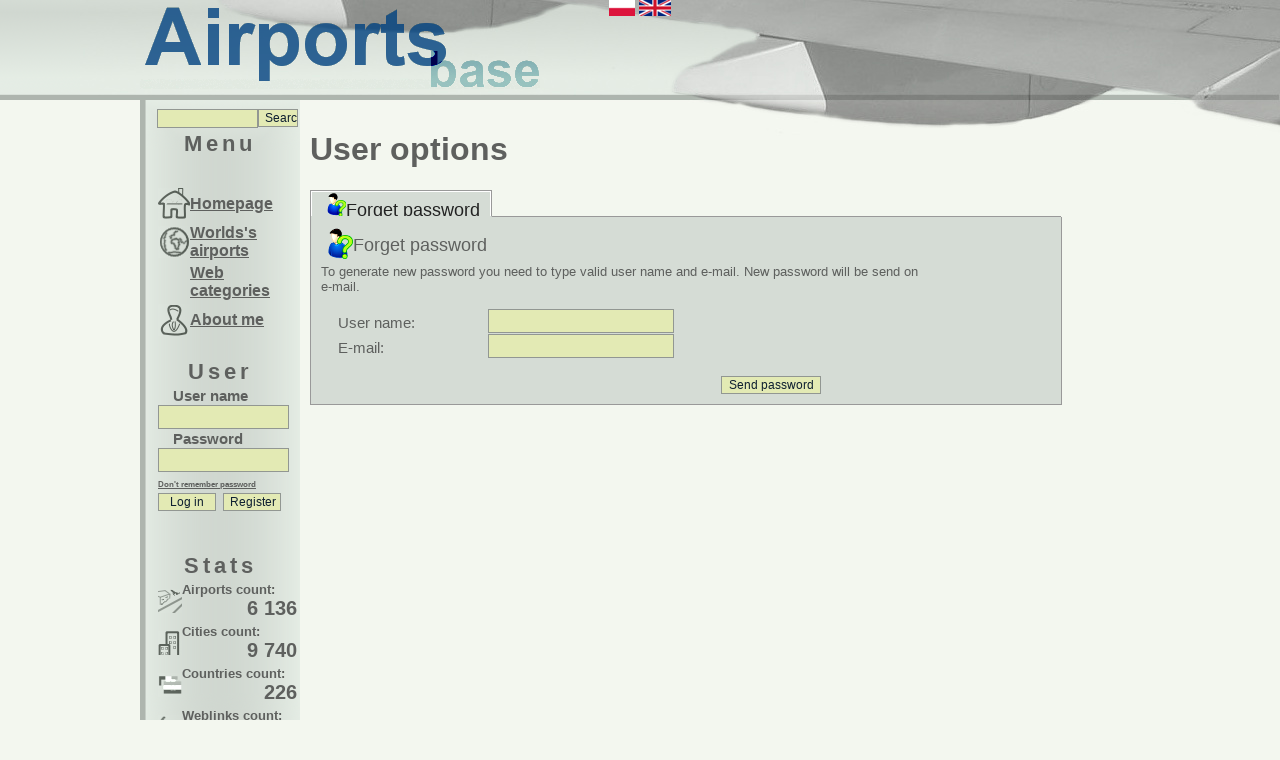

--- FILE ---
content_type: text/html; charset=UTF-8
request_url: http://airportsbase.com/new/index.php?ItemIndex=7
body_size: 1593
content:
<!DOCTYPE html PUBLIC "-//W3C//DTD XHTML 1.0 Strict//EN" "http://www.w3.org/TR/xhtml1/DTD/xhtml1-strict.dtd">
<html xmlns="http://www.w3.org/1999/xhtml" lang="en" xml:lang="en"><head><title>AirportsBase :: Strona przypomnienia hasla</title>
<meta http-equiv="Content-Type" content="text/html; utf-8" />
<link rel="stylesheet" type="text/css" href="style.css" />
<link rel="stylesheet" href="verticaltabs/css/verticaltabs.css" />
<script type="text/javascript" src="jquery-1.4.2.js"></script>
<script type="text/javascript" src="jquery.scrollTo-1.4.2.js"></script>
<script type="text/javascript" src="verticaltabs/js/verticaltabs.pack.js"></script>
<script type="text/javascript" src="preloadCssImages.jQuery_v5.js"></script>
<script type="text/javascript" src="jquery.prettynumber.js"></script>
<script type="text/javascript" src="jTPS.js"></script>
<link rel="stylesheet" type="text/css" href="jTPS.css"/>
<script type="text/javascript" src="abutils.js"></script>
</head><body>
<div id="page"><div id="top"><div id="languages">
<a href="changeLanguage.php?to=pl"><img src="images/flags/772_16.png" alt="Change language to Polski(Polish)"/></a>
<a href="changeLanguage.php?to=en"><img src="images/flags/1333_16.png" alt="Change language to English"/></a>
</div><div id="logo"></div>
</div><div id="container">
<div id="menu">
<div id="menutop">
<div id="FastDiv"><form id="SearchFormForm" action="fastSearch.php" method="post"><fieldset class="FastForm"><input id="FastCode" name="FastCode" type="text" value="" maxlength="50" style="width:95px; height:15px;"/><input class="abButton" type="submit" name="Log" value="Search" style="width:40px;"/></fieldset></form></div>
Menu</div>
<div id="menutext">
<table class="tablemenu"> <tr><td id="menu_home"><a href="index.php?ItemIndex=1000">Homepage</a></td></tr><tr><td id="menu_world"><a href="index.php?ItemIndex=1000">Worlds's airports</a></td></tr><tr><td id="menu_webcategories"><a href="index.php?ItemIndex=1528590">Web categories</a></td></tr><tr><td id="menu_aboutme"><a href="index.php?ItemIndex=200">About me</a></td></tr></table>

						<div style="margin-top:20px;">
							<div style="text-align:center; height:100%;"><span style="letter-spacing:4px;font-size: 22px;padding-right:16px;">User</span></div>
							<form id="LogIn" action="login.php" method="post">
							<fieldset class="LoginForm">
								<label for="Nick">User name</label>
								<input id="Nick" name="Nick" type="text" value="" maxlength="50" style="width:125px;"/><br/>
								<label for="Pass">Password</label>
								<input type="password" id="Pass" name="Pass" value="" maxlength="50" style="width:125px;"/><br/>
								<input type="hidden" name="From" value="/new/index.php?ItemIndex=7" />
								<a class="hint" href="index.php?ItemIndex=7">Don't remember password</a>
								<input class="abButton" type="submit" name="Log" value="Log in"/>&nbsp;<input class="abButton" type="submit" name="Reg" value="Register"/>
							</fieldset>
							</form></div>
</div>
<div id="menubottom">	
<span style="letter-spacing:4px;font-size: 22px;padding-right:16px;">Stats</span>
<table class="tablestats"> <tr><td id="menu_airports">Airports count:<span class="MenuStats">6 136</span></td></tr><tr><td id="menu_cities">Cities count:<span class="MenuStats">9 740</span></td></tr><tr><td id="menu_countries">Countries count:<span class="MenuStats">226</span></td></tr><tr><td id="menu_weblinks">Weblinks count:<span class="MenuStats">136 716</span></td></tr></table>
</div></div>
<div id="content"><h1>User options</h1>
					<ul class="tabs">
						<li><a href="#forgetUser"><img src="images/tab_forgetUser.png"/>Forget password</a></li>
					</ul>
					<div class="tab_container">
						<div id="forgetUser" class="tab_content">
						   <img src="images/forgetUser.png"/><span class="tab_topic">Forget password</span><br/>
						    To generate new password you need to type valid user name and e-mail. New password will be send on e-mail.
							<form action="sendPassword.php" method="post" class="UserForm">
							    <fieldset>
								<ul class="InForm">
									<li>
										<label for="Nick">User name:</label>
										<input id="Nick" name="Nick" type="text" value="" maxlength="50"/><br/>
									</li>
									<li>
										<label for="Email">E-mail:</label>
										<input name="Email" maxlength="100" type="text">
									</li>									
								</ul>
								</fieldset>
								<input type="submit" class="abButton" style="width:100px;" value="Send password"/>
							</form>						   						
						</div></div></div>	
<div id="adminmenu"></div>
</div></div></body></html>

--- FILE ---
content_type: text/css
request_url: http://airportsbase.com/new/verticaltabs/css/verticaltabs.css
body_size: 877
content:
@charset "utf-8";

/* Container */
.verticalslider {border: 1px solid #666666; overflow: hidden; width: 750px; margin: 0 auto; margin-top: 10px;}

/* Tabs */
.verticalslider_tabs {float: left;width: 250px;}
.verticalslider_tabs, .verticalslider_tabs li{margin: 0px; padding: 0px;}
.verticalslider_tabs li{list-style-type: none;}
.verticalslider_tabs a:link, .verticalslider_tabs a:visited{display: block; width: 230px; height: 20px; padding: 14px 10px 6px 10px; background: url(../images/tabBG.jpg) bottom repeat-x;  background-color: #eeeeee;font-family: Georgia, "Times New Roman", Times, serif; font-size: 15px; font-weight: bold;color: #333333;  border-right: 1px solid #666666; border-top: 1px solid #666666; text-decoration: none;}
.verticalslider_tabs a:hover, .verticalslider_tabs a:active{ background: url(../images/tabHoverBG.jpg) bottom repeat-x; background-color: #fcfcfc;}
.verticalslider_tabs li:first-child a:link, .verticalslider_tabs li:first-child a:visited{border-top: none; height: 20px;}
.verticalslider_tabs .activeTab a:link, .verticalslider_tabs .activeTab a:visited{background: #ffffff; border-right: 1px solid #ffffff;}
.verticalslider_tabs .activeTab a:hover, .verticalslider_tabs .activeTab a:active{background: #ffffff; border-right: 1px solid #ffffff;}
.verticalslider .arrow {background: url(../images/arrow.png); width: 23px; height: 50px; position: absolute; z-index: 1000; margin-left: 250px; margin-top: -45px; }

/* Contents */
.verticalslider_contents li{margin: 0px; padding: 0px;width: 500px;  padding: 0px; }
.verticalslider_contents li h2{font-family: Georgia, "Times New Roman", Times, serif, font-size: 15px; color: #333333;margin: 5px 20px; padding: 0px;}
.verticalslider_contents li p{ margin: 5px 20px; padding: 0px;color: #333333;font-family: Tahoma, Geneva, sans-serif; font-size: 13px; overflow:auto;}
.verticalslider_contents{float: left;width: 500px;display: inline; margin: 0px; padding: 0px;}
.verticalslider_contents li{display: none;position: absolute;list-style-type: none;}
.verticalslider_contents .activeContent{display: inline;}

/* Play Pause*/
.verticalslider .playPause a{display:block;width: 60px;height: 60px;position:absolute;z-index:50;}
.verticalslider .play a:link,.verticalslider .play a:visited{background: url(../images/plays.png) no-repeat 0 0;display: none;}
.verticalslider .pause a:link,.verticalslider .pause a:visited{background: url(../images/pauses.png) no-repeat 0 0;}	
.verticalslider .pause a:hover,.verticalslider .pause a:active,.verticalslider .play a:hover,.verticalslider  .play a:active{background-position:0px -60px;border-bottom: none;}

/* Float Right Styles 
.verticalslider_tabs {float: right;}
.verticalslider .arrow {margin-left: -23px; background: url(../images/arrow-right.png); }
.verticalslider_tabs a:link, .verticalslider_tabs a:visited{border-left: 1px solid #666666; border-right: none;}
.verticalslider_tabs .activeTab a:link, .verticalslider_tabs .activeTab a:visited{border-left: 1px solid #ffffff;}
.verticalslider_tabs .activeTab a:hover, .verticalslider_tabs .activeTab a:active{border-left: 1px solid #ffffff;}*/


--- FILE ---
content_type: application/javascript
request_url: http://airportsbase.com/new/jTPS.js
body_size: 4750
content:
/*
 * jTPS - table sorting, pagination, and animated page scrolling
 *	version 0.5.1
 * Author: Jim Palmer
 * Released under MIT license.
 */
 (function($) {

	// apply table controls + setup initial jTPS namespace within jQuery
	$.fn.jTPS = function ( opt ) {

		$(this).data('tableSettings', $.extend({
			perPages:			[5, 6, 10, 20, 50, 'ALL'],				// the "show per page" selection
			perPageText:		'Show per page:',						// text that appears before perPages links
			perPageDelim:		'<span style="color:#ccc;">|</span>',	// text or dom node that deliminates each perPage link 
			perPageSeperator:	'..',									// text or dom node that deliminates split in select page links
			scrollDelay:		30,										// delay (in ms) between steps in anim. - IE has trouble showing animation with < 30ms delay
			scrollStep:			2,										// how many tr's are scrolled per step in the animated vertical pagination scrolling
			fixedLayout:		true,									// autoset the width/height on each cell and set table-layout to fixed after auto layout
			clickCallback:		function () {}							// callback function after clicks on sort, perpage and pagination
		}, opt));
		
		// generic pass-through object + other initial variables
		var pT = $(this), page = page || 1, perPages = $(this).data('tableSettings').perPages, perPage = perPage || perPages[0],
			rowCount = $('>tbody', this).find('tr').length;

		// append jTPS class "stamp"
		$(this).addClass('jTPS');
		
		// setup the fixed table-layout so that the animation doesn't bounce around - faux grid for table
		if ( $(this).data('tableSettings').fixedLayout ) {
			// "fix" the table layout and individual cell width & height settings
			if ( $(this).css('table-layout') != 'fixed' ) {
				// find max tbody td cell height
				var maxCellHeight = 0;

				// set width style on the TH headers (rely on jQuery with computed styles support)
				$('>thead', this).find('th,td').each(function () { $(this).css('width', $(this).width()); });

				// ensure browser-formated widths for each column in the thead and tbody
				var tbodyCh = $('>tbody',this)[0].childNodes, tmpp = 0;
				// loop through tbody children and find the Nth <TR>
				for ( var tbi=0, tbcl=tbodyCh.length; tbi < tbcl; tbi++ )
					if ( tbodyCh[ tbi ].nodeName == 'TR' )
						maxCellHeight = Math.max( maxCellHeight, tbodyCh[ tbi ].offsetHeight );

				// now set the height attribute and/or style to the first TD cell (not the row)
				for ( var tbi=0, tbcl=tbodyCh.length; tbi < tbcl; tbi++ )
					if ( tbodyCh[ tbi ].nodeName == 'TR' )
						for ( var tdi=0, trCh=tbodyCh[ tbi ].childNodes, tdcl=trCh.length; tdi < tdcl; tdi++ )
							if ( trCh[ tdi ].nodeName == 'TD' ) {
								trCh[ tdi ].style.height = maxCellHeight + 'px';
								tdi = tdcl;
							}
				// now set the table layout to fixed
				$(this).css('table-layout','fixed');
			}
		}

		// remove all stub rows
		$('.stubCell', this).remove();

		// add the stub rows
		var stubCount=0, cols = Math.max( $('>thead:first tr:last th,>thead:first tr:last td', this).length, parseInt( $('>thead:first tr:last th,>thead:first tr:last td').attr('colspan') || 0 ) ), 
			stubs = ( perPage - ( $('>tbody>tr', this).length % perPage ) ),
			stubHeight = $('>tbody>tr:first>td:first', this).css('height');
		for ( ; stubCount < stubs && stubs != perPage; stubCount++ )
			$('>tbody>tr:last', this).after( '<tr class="stubCell"><td colspan="' + cols + '" style="height: ' + stubHeight + ';">&nbsp;</td></tr>' );

		// paginate the result
		if ( rowCount > perPage && perPage != 0 )
			$('>tbody>tr:gt(' + (perPage - 1) + ')', this).addClass('hideTR');

		// bind sort functionality to theader
		if (perPage != 0)
			$('>thead [sort],>thead .sort', this).each(
				function (tdInd) {
					$(this).addClass('sortableHeader').unbind('click').bind('click',
						function () {
							var columnNo = $('>thead tr:last', pT).children().index( $(this) ),
								desc = !($('>thead [sort],>thead .sort', pT).eq(columnNo).hasClass('sortAsc') ? true : false);
							// sort the rows
							sort( pT, columnNo, desc );
							// show first perPages rows
							var page = parseInt( $('.hilightPageSelector:first', pT).html() ) || 1;
							$('>tbody>tr', pT).removeClass('hideTR').filter(':gt(' + ( ( perPage - 1 ) * page ) + ')').addClass('hideTR');
							$('>tbody>tr:lt(' + ( ( perPage - 1 ) * ( page - 1 ) ) + ')', pT).addClass('hideTR');
							// scroll to first page if not already
							if ($('.pageSelector', pT).index($('.hilightPageSelector', pT)) > 0)
								$('.pageSelector:first', pT).click();
							// hilight the sorted column header
							$('>thead .sortDesc,>thead .sortAsc', pT).removeClass('sortDesc').removeClass('sortAsc');
							$('>thead [sort],>thead .sort', pT).eq(columnNo).addClass( desc ? 'sortDesc' : 'sortAsc' );
							// hilight the sorted column
							$('>tbody>tr>td.sortedColumn', pT).removeClass('sortedColumn');
							$('>tbody>tr:not(.stubCell)', pT).each( function () { $('>td:eq(' + columnNo + ')', this).addClass('sortedColumn'); } );
							clearSelection();
							// callback function after pagination renderd
							$(pT).data('tableSettings').clickCallback();
						}
					);
				}
			);

		// add perPage selection link + delim dom node
		$('>.nav .selectPerPage', this).empty();
		var pageSel = perPages.length;
		while ( pageSel-- ) 
			$('>.nav .selectPerPage', this).prepend( ( (pageSel > 0) ? $(this).data('tableSettings').perPageDelim : '' ) + 
				'<span class="perPageSelector">' + perPages[pageSel] + '</span>' );

		// now draw the page selectors
		drawPageSelectors( this, page || 1 );

		// prepend the instructions and attach select hover and click events
		$('>.nav .selectPerPage', this).prepend( $(this).data('tableSettings').perPageText ).find('.perPageSelector').each(
			function () {
				if ( ( parseInt($(this).html()) || rowCount ) == perPage )
					$(this).addClass('perPageSelected');
				$(this).bind('mouseover mouseout', 
					function (e) { 
						e.type == 'mouseover' ? $(this).addClass('perPageHilight') : $(this).removeClass('perPageHilight');
					}
				);
				$(this).bind('click', 
					function () { 
						// set the new number of pages
						perPage = parseInt( $(this).html() ) || rowCount;
						if ( perPage > rowCount ) perPage = rowCount;
						// remove all stub rows
						$('.stubCell', this).remove();
						// redraw stub rows
						var stubCount=0, cols = $('>thead th,>thead td', pT).length, 
							stubs = ( perPage - ( $('>tbody>tr', pT).length % perPage ) ), 
							stubHeight = $('>tbody>tr:first>td:first', pT).css('height');
						for ( ; stubCount < stubs && stubs != perPage; stubCount++ )
							$('>tbody>tr:last', pT).after( '<tr class="stubCell"><td colspan="' + cols + '" style="height: ' + stubHeight + ';">&nbsp;</td></tr>' );
						// set new visible rows
						$('>tbody>tr', pT).removeClass('hideTR').filter(':gt(' + ( ( perPage - 1 ) * page ) + ')').addClass('hideTR');
						$('>tbody>tr:lt(' + ( ( perPage - 1 ) * ( page - 1 ) ) + ')', pT).addClass('hideTR');
						// back to the first page
						$('.pageSelector:first', pT).click();
						$(this).siblings('.perPageSelected').removeClass('perPageSelected');
						$(this).addClass('perPageSelected');
						// redraw the pagination
						drawPageSelectors( pT, 1 );
						// update status bar
						var cPos = $('>tbody>tr:not(.hideTR):first', pT).prevAll().length,
							ePos = $('>tbody>tr:not(.hideTR):not(.stubCell)', pT).length;
						$('>.nav .status', pT).html( 'Showing ' + ( cPos + 1 ) + ' - ' + ( cPos + ePos ) + ' of ' + rowCount + '' );
						clearSelection();
						// callback function after pagination renderd
						$(pT).data('tableSettings').clickCallback();
					}
				);
			}
		);
		
		// show the correct paging status
		var cPos = $('>tbody>tr:not(.hideTR):first', this).prevAll().length, 
			ePos = $('>tbody>tr:not(.hideTR):not(.stubCell)', this).length;
		$('>.nav .status', this).html( 'showing ' + ( cPos + 1 ) + ' - ' + ( cPos + ePos ) + ' of ' + rowCount );

		// clear selected text function
		function clearSelection () {
			if ( document.selection && typeof(document.selection.empty) != 'undefined' )
				document.selection.empty();
			else if ( typeof(window.getSelection) === 'function' && typeof(window.getSelection().removeAllRanges) === 'function' )
				window.getSelection().removeAllRanges();
		}

		// render the pagination functionality
		function drawPageSelectors ( target, page ) {

			// add pagination links
			$('>.nav .pagination', target).empty();
			var pages = ( perPage >= rowCount || perPage == 0 ) ? 0 : Math.ceil( rowCount / perPage ), totalPages = pages;
			while ( pages-- )
				$('>.nav .pagination', target).prepend( '<div class="pageSelector">' + ( pages + 1 ) + '</div>' );
			var pageCount = $('>.nav:first .pageSelector', target).length;
			$('>.nav', target).each(function () {
				$('.hidePageSelector', this).removeClass('hidePageSelector');
				$('.hilightPageSelector', this).removeClass('hilightPageSelector');
				$('.pageSelectorSeperator', this).remove();
				$('.pageSelector:lt(' + ( ( page > ( pageCount - 4 ) ) ? ( pageCount - 5 ) : ( page - 2 ) ) + '):not(:first)', this).addClass('hidePageSelector')
					.eq(0).after( '<div class="pageSelectorSeperator">' + $(target).data('tableSettings').perPageSeperator + '</div>' );
				$('.pageSelector:gt(' + ( ( page < 4 ) ? 4 : page ) + '):not(:last)', this).addClass('hidePageSelector')
					.eq(0).after( '<div class="pageSelectorSeperator">' + $(target).data('tableSettings').perPageSeperator + '</div>' );
				$('.pageSelector:eq(' + ( page - 1 ) + ')', this).addClass('hilightPageSelector');
			});

			// remove the pager title if no pages necessary
			if ( perPage >= rowCount )
				$('>.nav .paginationTitle', target).css('display','none');
			else
				$('>.nav .paginationTitle', target).css('display','');
			
			// bind the pagination onclick
			$('>.nav .pagination .pageSelector', target).each(
				function () {
					$(this).bind('click',
						function () {

							// if double clicked - stop animation and jump to selected page - this appears to be a tripple click in IE7
							if ( $(this).hasClass('hilightPageSelector') ) {
								if ( $(this).parent().queue().length > 0 ) {
									// really stop all animations and create new queue
									$(this).parent().stop().queue( "fx", [] ).stop();
									// set the user directly on the correct page without animation
									var beginPos = ( ( parseInt( $(this).html() ) - 1 ) * perPage ), endPos = beginPos + perPage;
									$('>tbody> tr', pT).removeClass('hideTR').addClass('hideTR');
									$('>tbody>tr:gt(' + (beginPos - 2) + '):lt(' + ( perPage ) + ')', pT).andSelf().removeClass('hideTR');
									// update status bar
									var cPos = $('>tbody>tr:not(.hideTR):first', pT).prevAll().length,
										ePos = $('>tbody>tr:not(.hideTR):not(.stubCell)', pT).length;
									$('>.nav .status', pT).html( 'Showing ' + ( cPos + 1 ) + ' - ' + ( cPos + ePos ) + ' of ' + rowCount + '' );
								}
								clearSelection();
								return false;
							}

							// hilight the specific page button
							$(this).addClass('hilightPageSelector');

							// really stop all animations
							$(this).parent().stop().queue( "fx", [] ).stop().dequeue();

							// setup the pagination variables
							var beginPos = $('>tbody>tr:not(.hideTR):first', pT).prevAll().length,
								endPos = ( ( parseInt( $(this).html() ) - 1 ) * perPage );
							if ( endPos > rowCount )
								endPos = (rowCount - 1);
							// set the steps to be exponential for all the page scroll difference - i.e. faster for more pages to scroll
							var sStep = $(pT).data('tableSettings').scrollStep * Math.ceil( Math.abs( ( endPos - beginPos ) / perPage ) );
							if ( sStep > perPage ) sStep = perPage;
							var steps = Math.ceil( Math.abs( beginPos - endPos ) / sStep );

							// start scrolling
							while ( steps-- ) {
								$(this).parent().animate({'opacity':1}, $(pT).data('tableSettings').scrollDelay,
									function () {
										// reset the scrollStep for the remaining items
										if ( $(this).queue("fx").length == 0 )
											sStep = ( Math.abs( beginPos - endPos ) % sStep ) || sStep;
										/* scoll up */
										if ( beginPos > endPos ) {
											$('>tbody>tr:not(.hideTR):first', pT).prevAll(':lt(' + sStep + ')').removeClass('hideTR');
											if ( $('>tbody>tr:not(.hideTR)', pT).length > perPage )
												$('>tbody>tr:not(.hideTR):last', pT).prevAll(':lt(' + ( sStep - 1 ) + ')').andSelf().addClass('hideTR');
											// if scrolling up from less rows than perPage - compensate if < perPage
											var currRows =  $('>tbody>tr:not(.hideTR)', pT).length;
											if ( currRows < perPage )
												$('>tbody>tr:not(.hideTR):last', pT).nextAll(':lt(' + ( perPage - currRows ) + ')').removeClass('hideTR');
										/* scroll down */
										} else {
											var endPoint = $('>tbody>tr:not(.hideTR):last', pT);
											$('>tbody>tr:not(.hideTR):lt(' + sStep + ')', pT).addClass('hideTR');
											$(endPoint).nextAll(':lt(' + sStep + ')').removeClass('hideTR');
										}
										// update status bar
										var cPos = $('>tbody>tr:not(.hideTR):first', pT).prevAll().length,
											ePos = $('>tbody>tr:not(.hideTR):not(.stubCell)', pT).length;
										$('>.nav .status', pT).html( 'Showing ' + ( cPos + 1 ) + ' - ' + ( cPos + ePos ) + ' of ' + rowCount + '' );
									}
								);
							}
							
							// redraw the pagination
							drawPageSelectors( pT, parseInt( $(this).html() ) );
							
							// callback function after pagination renderd
							$(pT).data('tableSettings').clickCallback();
							
						}
					);
				}
			);
			
		};
		// sort wrapper function
		function sort ( target, tdIndex, desc ) {
			var fCol = $('>thead th,>thead th', target).get(tdIndex),
				sorted = $(fCol).hasClass('sortAsc') || $(fCol).hasClass('sortDesc') || false,
				nullChar = String.fromCharCode(0), 
				re = /([-]?[0-9\.]+)/g,
				rows = $('>tbody>tr:not(.stubCell)', target).get(), 
				procRow = [];

			$(rows).each(
				function(key, val) {
					procRow.push( $('>td:eq(' + tdIndex + ')', val).text() + nullChar + procRow.length );
				}
			);
			if ( !sorted ) {
				// natural sort
				procRow.sort(
					function naturalSort (a, b) {
						// setup temp-scope variables for comparison evauluation
						var re = /(-?[0-9\.]+)/g,
							nC = String.fromCharCode(0),
							x = a.toString().toLowerCase().split(nC)[0] || '',
							y = b.toString().toLowerCase().split(nC)[0] || '',
							xN = x.replace(/\,/g,'').replace( re, nC + '$1' + nC ).split(nC),
							yN = y.replace(/\,/g,'').replace( re, nC + '$1' + nC ).split(nC);
						//	xD = (new Date(x)).getTime(),
						//	yD = xD ? (new Date(y)).getTime() : null;
						// natural sorting of dates
//						if ( yD )
//							if ( xD < yD ) return -1;
//							else if ( xD > yD )	return 1;
						// natural sorting through split numeric strings and default strings
						for( var cLoc = 0, numS = Math.max(xN.length, yN.length); cLoc < numS; cLoc++ ) {
							oFxNcL = parseFloat(xN[cLoc]) || xN[cLoc];
							oFyNcL = parseFloat(yN[cLoc]) || yN[cLoc];
							if (oFxNcL < oFyNcL) return -1;
							else if (oFxNcL > oFyNcL) return 1;
						}
						return 0;
					});
				if ( !desc ) procRow.reverse(); // properly position order of sort
			}
			// now re-order the parent tbody based off the quick sorted tbody map
			$('>tbody', target).addClass('jtpstemp').before('<tbody></tbody>');
			var nr = procRow.length, tf = $('>tbody', target)[0];
			// move the row from old tbody to new tbody in order of new tbody with replaceWith to retain original tbody row positioning
			if ( sorted )
				while ( nr-- )
					tf.appendChild( rows[ nr ] );
			else
				while ( nr-- )
					tf.appendChild( rows[ parseInt( procRow[ nr ].split(nullChar).pop() ) ] );
			// remove the old table
			$('>tbody.jtpstemp', target).remove();
			// redraw stub rows
			var stubCount=0, cols = $('>thead>tr:last th', target).length, 
				stubs = ( perPage - ( $('>tbody>tr', target).length % perPage ) ), 
				stubHeight = $('>tbody>tr:first>td:first', target).css('height');
			for ( ; stubCount < stubs && stubs != perPage; stubCount++ )
				$('>tbody>tr:last', target).after( '<tr class="stubCell"><td colspan="' + cols + '" style="height: ' + stubHeight + ';">&nbsp;</td></tr>' );
		}
		// chainable
		return this;
	};

})(jQuery);

--- FILE ---
content_type: application/javascript
request_url: http://airportsbase.com/new/abutils.js
body_size: 2222
content:
function addCommas(nStr)
{
	nStr += '';
	x = nStr.split('.');
	x1 = x[0];
	x2 = x.length > 1 ? '.' + x[1] : '';
	var rgx = /(\d+)(\d{3})/;
	while (rgx.test(x1)) {
		x1 = x1.replace(rgx, '$1' + ',' + '$2');
	}
	return x1 + x2;
}

$(document).ready(function(){
	// Linki
	$("#WebLinkTabs").verticaltabs({speed: 500,slideShow: false,activeIndex: 2});
  // Formularze
  var changeF =    function(){
	  $(this).parent().removeClass("errorli").children(".errormessage").html("");
	  if($(this).val()=="" || $(this).val().length<4){
	    $(this).parent().addClass("errorli").children(".errormessage").html("Too short");
	  }
	  if($(this).hasClass("EMailText")){
		if(!/.+@.+\.[a-zA-Z]{2,4}$/.test(this.value))
				$(this).parent().addClass("errorli").children(".errormessage").html("E-mail is not valid");
	  }
	  if($(this).hasClass("Repeated")){
	    var t=$(this).attr("name").substring(0,$(this).attr("name").length-1);
		if(t!=""){
			if($(this).parent().parent().find("input[name=\""+t+"\"]").val()!=$(this).val())
				$(this).parent().addClass("errorli").children(".errormessage").html("Not equals");
		}		
	  }
	}
  $("li input.required").focusout(changeF).keyup(changeF);
  // Zak�adki
	//When page loads...
	$(".tab_content").hide(); //Hide all content
	$("ul.tabs li:first").addClass("active").show(); //Activate first tab
	$(".tab_content:first").show(); //Show first tab content

	//On Click Event
	$("ul.tabs li").click(function() {
		$("ul.tabs li").removeClass("active"); //Remove any "active" class
		$(this).addClass("active"); //Add "active" class to selected tab
		$(".tab_content").hide(); //Hide all tab content

		var activeTab = $(this).find("a").attr("href"); //Find the href attribute value to identify the active tab + content
		$(activeTab).fadeIn(); //Fade in the active ID content
		return false;
	});
  // Galeria
	var $enlargedImg= $('<img/>').addClass('enlarged').hide().appendTo('body');
	var $closeImg= $('<img/>').attr('src','images/close.gif').addClass('enlarged-control').hide().appendTo('body');
	var $wait = $('<img/>').attr('src','images/wait.gif').css({'z-index':4,'left':2,'top':-118,'position':'absolute','border':0}).hide();
	var $funcMouseIn = function(event){
	  $(this).prevAll().andSelf().attr('src','images/star_48.png');
	  $(this).nextAll().attr('src','images/star_off_48.png');
	};
	var $funcMouseOut = function(event){
	  $(this).parent().children('.enlarged-notepanel_star_48_2').attr('src','images/star_48.png').end().
	  children('.enlarged-notepanel_star_48_1').attr('src','images/star_half_48.png').end().
	  children('.enlarged-notepanel_star_48_0').attr('src','images/star_off_48.png');
	};	
	var $noteDiv = $('<div/>').addClass('enlarged-control').hide().appendTo('body');
	$('<img/>').addClass('enlarged-notepanel_star_48_2').attr('src','images/star_48.png').appendTo($noteDiv).hover($funcMouseIn,$funcMouseOut);
	$('<img/>').addClass('enlarged-notepanel_star_48_2').attr('src','images/star_48.png').appendTo($noteDiv).hover($funcMouseIn,$funcMouseOut);
	$('<img/>').addClass('enlarged-notepanel_star_48_1').attr('src','images/star_half_48.png').appendTo($noteDiv).hover($funcMouseIn,$funcMouseOut);
	$('<img/>').addClass('enlarged-notepanel_star_48_0').attr('src','images/star_off_48.png').appendTo($noteDiv).hover($funcMouseIn,$funcMouseOut);
	$('<img/>').addClass('enlarged-notepanel_star_48_0').attr('src','images/star_off_48.png').appendTo($noteDiv).hover($funcMouseIn,$funcMouseOut);

   $('.LargePanel #Gallery').css({
	  'overflow':'hidden',
	  'height':'180px'	  
	}).children('div.Pictures').css({
	  'overflow':'hidden'
	}).children('a').click(function(event){
	  var $a = $(this);
	  event.preventDefault();  	
	  
	  var w=$a.children('span.ImgWidth').text();
	  $enlargedImg.attr('src',$a.attr('href')).css({
	    'left':($('body').width()-w)/2,
	    'top':120,
	  });
	  $closeImg.css({
	    'left':($('body').width()-w)/2,
	    'top':120,
	  });
	  $noteDiv.css({
	    'right':($('body').width()-w)/2,
	    'top':120,
	  });
	  
	  $wait.appendTo($a).show();
	  var galleryImgLoaded = function(){
	    $wait.hide();
	    $enlargedImg.fadeIn();	
		$noteDiv.fadeIn();
	    $closeImg.fadeIn().one('click',function(){
  	      $closeImg.hide();
		  $noteDiv.hide();
	      $enlargedImg.hide().attr('src','');
	    });
	  };
	 // if($enlargedImg.attr('src')!='')
	    if($enlargedImg[0].complete)
         galleryImgLoaded();
       else
	      $enlargedImg.bind('load',galleryImgLoaded);	
	});
	  
	$('img.GalleryButtonPrev').css('display','inline').hover( function (e) {
		$(e.target).data('timeout', setTimeout( function () {
			$(e.target).parent().children('div.Pictures').scrollTo({'left':'-=30','top':'0'}, 80);
			$(e.target).mouseover();			
		}, 80)); 
	}, function (e) {
		clearTimeout($(e.target).data('timeout'));  
	});
	$('img.GalleryButtonNext').css('display','inline').hover( function (e) {
		$(e.target).data('timeout', setTimeout( function () {
			$(e.target).parent().children('div.Pictures').scrollTo({'left':'+=30','top':'0'}, 80);
			$(e.target).mouseover();
		}, 80)); 
	}, function (e) {
		clearTimeout($(e.target).data('timeout'));  
	});
	
	// Przeni� linki z a href do div�w w onClick
	$('div.ItemName').children('a').each(function (i){
		$(this).attr('text-decoration','none').parent().parent().click(function(){
		  window.location = $(this).children('div.ItemName').children('a').attr('href');
		}).css('cursor','pointer');
	});
	
  //�Sciagnij niewidoczne obrazki
  $(window).load(function(){$.preloadCssImages();});


  $('#positionTable').jTPS( {perPages:['ALL'],fixedLayout:false});
	// Statsy
	$('#statsTable').jTPS( {perPages:['ALL'],clickCallback:function () {     
              // target table selector
              var table = '#statsTable';
              // store pagination + sort in cookie 
              document.cookie = 'jTPS=sortasc:' + $(table + ' .sortableHeader').index($(table + ' .sortAsc')) + ',' +
                      'sortdesc:' + $(table + ' .sortableHeader').index($(table + ' .sortDesc')) + ',' +
                      'page:' + $(table + ' .pageSelector').index($(table + ' .hilightPageSelector')) + ';';
      }
});
	$('.format3').prettynumber();
	$('#statsTable .sortableHeader:eq(0)').click();


//bind mouseover for each tbody row and change cell (td) hover style
$('#statsTable tbody tr:not(.stubCell)').bind('mouseover mouseout',
      function (e) {
              // hilight the row
              e.type == 'mouseover' ? $(this).children('td').addClass('hilightRow') : $(this).children('td').removeClass('hilightRow');
      }
);

});
